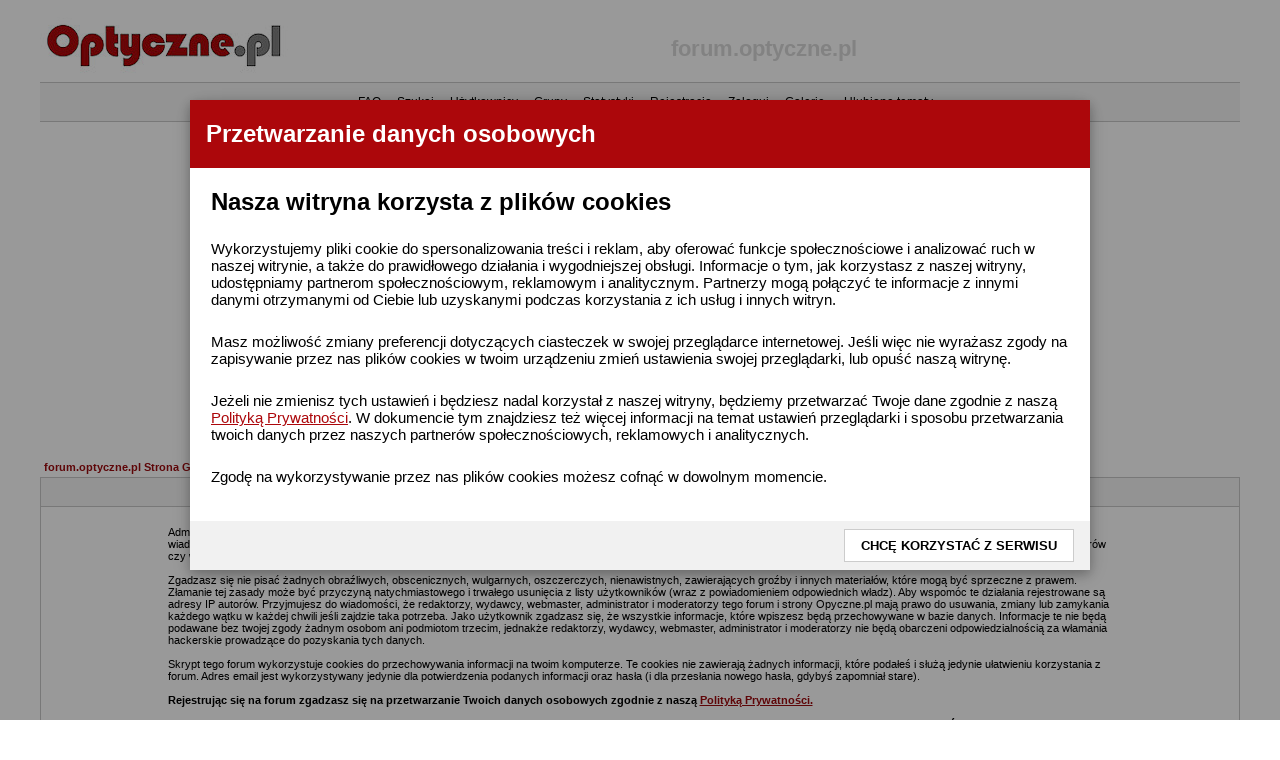

--- FILE ---
content_type: text/html; charset=ISO-8859-2
request_url: https://forum.optyczne.pl/profile.php?mode=register&sid=927d03fd3527ba453d532532fdb9fb5b
body_size: 6712
content:
<!DOCTYPE HTML PUBLIC "-//W3C//DTD HTML 4.01 Transitional//EN">
<html dir="ltr">
<head>
  <meta http-equiv="Content-Type" content="text/html; charset=iso-8859-2">
  <meta http-equiv="Content-Style-Type" content="text/css">
      <title>forum.optyczne.pl :: Rejestracja</title>
  <link rel="stylesheet" href="templates/FIsilverBrown/FIsilverBrown.css" type="text/css">
      <style type="text/css">
   <!--
  .topbkg{
  #background: #dbe3ee url(templates/FIsilverBrown/images/cellpic_bkg.jpg) repeat-x;
    background: #ffffff 
  }
  -->
  </style>
  <link rel='stylesheet' href='w3.css' type='text/css' media='all' />
	<script language="Javascript" type="text/javascript">
	<!--
	var factive_color = '#E7E7E7';
	var faonmouse_color = '#F6F6F6';
	var faonmouse2_color = '#EFEFEF';
	var l_empty_message = 'Musisz wpisać wiadomość przed wysłaniem';
	var no_text_selected = 'Zaznacz najpierw tekst';
	var cname = 'bbc79400dc-1';
	var cpath = '/';
	var cdomain = 'forum.optyczne.pl';
	var csecure = '1';
				//-->
	</script>
	<script language="JavaScript" type="text/javascript" src="images/jsscripts.js"></script>
			<script language="JavaScript" type="text/javascript" src="templates/FIsilverBrown/overlib.js"><!-- overLIB (c) Erik Bosrup --></script>
	
<script>
  (function(i,s,o,g,r,a,m){i['GoogleAnalyticsObject']=r;i[r]=i[r]||function(){
    (i[r].q=i[r].q||[]).push(arguments)},i[r].l=1*new Date();a=s.createElement(o),
      m=s.getElementsByTagName(o)[0];a.async=1;a.src=g;m.parentNode.insertBefore(a,m)
        })(window,document,'script','https://www.google-analytics.com/analytics.js','ga');
        
          ga('create', 'UA-909450-1', 'auto');
            ga('send', 'pageview');
            
            </script>






</head>
<body bgcolor="#E5E5E5" text="#000000" link="#000000" vlink="#444444" onload="focus_field('focus');">
<script>
function setCookie(cname, cvalue, exdays) {
    var d = new Date();
    d.setTime(d.getTime() + (exdays*24*60*60*1000));
    var expires = "expires="+ d.toUTCString();
    document.cookie = cname + "=" + cvalue + ";" + expires + ";path=/";
}
function getCookie(cname) {
    var name = cname + "=";
    var decodedCookie = decodeURIComponent(document.cookie);
    var ca = decodedCookie.split(';');
    for(var i = 0; i <ca.length; i++) {
        var c = ca[i];
        while (c.charAt(0) == ' ') {
            c = c.substring(1);
        }
        if (c.indexOf(name) == 0) {
            return c.substring(name.length, c.length);
        }
    }
    return "";
}
function checkCookie() {
    var spr_polityka = getCookie("polityka");
    //alert(spr_polityka);
    if (spr_polityka != 1) {
      document.getElementById('id01').style.display='block';
    }
    
} 
</script>
<div id="id01" class="w3-modal">
 <div class="w3-modal-content w3-card-4 w3-animate-zoom">
  <header class="w3-container w3-red"> 
   <h1>Przetwarzanie danych osobowych</h1>
  </header>

  <div id="" class="w3-container">
  
  <h2>Nasza witryna korzysta z plików cookies</h2>
  <p class="w3-medium">Wykorzystujemy pliki cookie do spersonalizowania treści i reklam, aby oferować funkcje społecznościowe i analizować ruch w naszej witrynie, a także do prawidłowego działania i wygodniejszej obsługi. Informacje o tym, jak korzystasz z naszej witryny, udostępniamy partnerom społecznościowym, reklamowym i analitycznym. Partnerzy mogą połączyć te informacje z innymi danymi otrzymanymi od Ciebie lub uzyskanymi podczas korzystania z ich usług i innych witryn.</p>
  <p class="w3-medium">Masz możliwość zmiany preferencji dotyczących ciasteczek w swojej przeglądarce internetowej. Jeśli więc nie wyrażasz zgody na zapisywanie przez nas plików cookies w twoim urządzeniu zmień ustawienia swojej przeglądarki, lub opuść naszą witrynę.</p>
  <p class="w3-medium">Jeżeli nie zmienisz tych ustawień i będziesz nadal korzystał z naszej witryny, będziemy przetwarzać Twoje dane zgodnie z naszą <a target="_blank" href="https://optyczne.pl/polityka_prywatnosci.pdf">Polityką Prywatności</a>. W dokumencie tym znajdziesz też więcej informacji na temat ustawień przeglądarki i sposobu przetwarzania twoich danych przez naszych partnerów społecznościowych, reklamowych i analitycznych.</p>
  <p class="w3-medium">Zgodę na wykorzystywanie przez nas plików cookies możesz cofnąć w dowolnym momencie.</p>
  
  </div>
  
  <div class="w3-container w3-light-grey w3-padding">
   <button class="w3-button w3-right w3-white w3-border" 
   onclick="document.getElementById('id01').style.display='none';setCookie('polityka',1,900);"><b>CHCĘ KORZYSTAĆ Z SERWISU</b></button>
  </div>
 </div>
</div>
<script>
checkCookie();
</script>

<div id="overDiv" style="position:absolute; visibility:hidden; filter: alpha(opacity=85); -moz-opacity: 0.85; z-index: 10"></div>

<table width="100%" border="0" cellpadding="0" cellspacing="0" bgcolor="">
<tr>
<td align="center">
<table width="1200" border="0" bgcolor="" cellpadding="0" cellspacing="6">
<tr>
<td align="center">
<a name="top"></a><table width="100%" cellspacing="0" cellpadding="7" border="0" align="center">
   <tr>
      <td class="bodyline">
	                    
<table class="bodyline" width="100%" cellspacing="0" cellpadding="0" border="0">
<tr>
<td>
<table class="topbkg" width="100%" cellspacing="0" cellpadding="0" border="0">
<tr>
<td><table width="100%" border="0" cellpadding="0" cellspacing="0" bgcolor="">
<tr>
<td align="center"><a href="https://www.optyczne.pl"><img src="templates/FIsilverBrown/images/phpbb2_logo.jpg" border="0" alt="optyczne.pl" title="optyczne.pl" width="250" height="65" /></a></td>   	<td align="center" width="100%" valign="middle">
						<span class="maintitle"><span style="color: #D9D9D9">forum.optyczne.pl</span></span>
						<!--<br>
						<span class="gen"></span>-->
					</td>
<td align="center" width="100%">&nbsp;</td>
</tr>
</table>

                          <table width="100%" border="0" cellspacing="0" cellpadding="0">
<tr>
<td align="center" class="topnav">
<span class="mainmenu">
                          &#8226;&nbsp; <a href="faq.php?sid=f03e6eefa0aafd58d31de640ac0f1a09" class="mainmenu">FAQ</a>&nbsp; &#8226;&nbsp;
                          <a href="search.php?sid=f03e6eefa0aafd58d31de640ac0f1a09" class="mainmenu">Szukaj</a>&nbsp; &#8226;&nbsp;
                          <a href="memberlist.php?sid=f03e6eefa0aafd58d31de640ac0f1a09" class="mainmenu">Użytkownicy</a>&nbsp; &#8226;&nbsp;
                          <a href="groupcp.php?sid=f03e6eefa0aafd58d31de640ac0f1a09" class="mainmenu">Grupy</a>&nbsp; &#8226;&nbsp;

                           
                                                                                <a href="statistics.php?sid=f03e6eefa0aafd58d31de640ac0f1a09" class="mainmenu">Statystyki</a><font color="#000000">&nbsp; &#8226;&nbsp; </font>
                                                <a href="profile.php?mode=register&amp;sid=f03e6eefa0aafd58d31de640ac0f1a09" class="mainmenu">Rejestracja</a><font color="#000000">&nbsp; &#8226;&nbsp; </font>
                          <a href="login.php?sid=f03e6eefa0aafd58d31de640ac0f1a09" class="mainmenu">Zaloguj</a><font color="#000000">&nbsp; &#8226;&nbsp; </font>
                                                     <a href="album.php?sid=f03e6eefa0aafd58d31de640ac0f1a09" class="mainmenu">Galerie</a><font color="#000000">&nbsp; &#8226;&nbsp; </font>
                                                                                                                               				&nbsp;<a href="favorites.php?sid=f03e6eefa0aafd58d31de640ac0f1a09" class="mainmenu">Ulubione tematy</a>
                        </span></td>
                     </tr>
                  </table>
               </td>

            </tr>
         </table>
	 <!-- reklama -->
	 <br>
	 <center><font size=1 color="#c0c0c0">----- R E K L A M A -----</font><br></center>
	 <center>
	 
	 <!--/* OpenX Javascript Tag v2.8.3 */-->

<!--/*
  * The backup image section of this tag has been generated for use on a
  * non-SSL page. If this tag is to be placed on an SSL page, change the
  *   'http://ads.optyczne.pl/ads/www/delivery/...'
  * to
  *   'https://ads.optyczne.pl/ads/www/delivery/...'
  *
  * This noscript section of this tag only shows image banners. There
  * is no width or height in these banners, so if you want these tags to
  * allocate space for the ad before it shows, you will need to add this
  * information to the <img> tag.
  *
  * If you do not want to deal with the intricities of the noscript
  * section, delete the tag (from <noscript>... to </noscript>). On
  * average, the noscript tag is called from less than 1% of internet
  * users.
  */-->

<script type='text/javascript'><!--//<![CDATA[
   var m3_u = (location.protocol=='https:'?'https://ads.optyczne.pl/ads/www/delivery/ajs.php':'http://ads.optyczne.pl/ads/www/delivery/ajs.php');
   var m3_r = Math.floor(Math.random()*99999999999);
   if (!document.MAX_used) document.MAX_used = ',';
   document.write ("<scr"+"ipt type='text/javascript' src='"+m3_u);
   document.write ("?zoneid=4");
   document.write ('&amp;cb=' + m3_r);
   if (document.MAX_used != ',') document.write ("&amp;exclude=" + document.MAX_used);
   document.write (document.charset ? '&amp;charset='+document.charset : (document.characterSet ? '&amp;charset='+document.characterSet : ''));
   document.write ("&amp;loc=" + escape(window.location));
   if (document.referrer) document.write ("&amp;referer=" + escape(document.referrer));
   if (document.context) document.write ("&context=" + escape(document.context));
   if (document.mmm_fo) document.write ("&amp;mmm_fo=1");
   document.write ("'><\/scr"+"ipt>");
//]]>--></script><noscript><a href='http://ads.optyczne.pl/ads/www/delivery/ck.php?n=ada83aa0&cb=INSERT_RANDOM_NUMBER_HERE' target='_blank'><img src='http://ads.optyczne.pl/ads/www/delivery/avw.php?zoneid=4&cb=INSERT_RANDOM_NUMBER_HERE&n=ada83aa0' border='0' alt='' /></a></noscript>
			<br>
			<!-- koniec kerklamy -->	       
                      </table>
                <br> <table width="100%" cellspacing="0" cellpadding="0" border="0" align="center">


                        <td align="center" valign="top" nowrap="nowrap"><span class="mainmenu">
		            
<table width="100%" cellspacing="2" cellpadding="2" border="0" align="center">
	<tr>
		<td align="left"><span class="nav"><a class="nav" href="index.php?sid=f03e6eefa0aafd58d31de640ac0f1a09">forum.optyczne.pl Strona Główna</a></span></td>
	</tr>
</table>

<table class="forumline" width="100%" cellspacing="1" cellpadding="3" border="0">
	<tr>
		<th class="thHead" height="25" valign="middle"><span class="tableTitle">forum.optyczne.pl - Warunki Rejestracji w serwisie Optyczne.pl</span></th>
	</tr>
	<tr>
		<td class="row1" align="center"><table width="80%" cellspacing="2" cellpadding="2" border="0" align="center">
			<tr>
				<td><span class="genmed"><br />Administratorzy i moderatorzy podejmą starania mające na celu usuwanie wszelkich uznawanych za obraźliwe materiałów jak najszybciej, jednakże nie jest możliwe przeczytanie każdej wiadomości. Zgadzasz się więc, że zawartość każdego postu na tym forum i stronie Optyczne.pl wyraża poglądy i opinie jego autora a nie redaktorów, wydawców, administratorów, moderatorów czy webmasterów (poza wiadomościami pisanymi przez nich) i nie ponoszą oni za te treści odpowiedzialności.<br /><br />Zgadzasz się nie pisać żadnych obraźliwych, obscenicznych, wulgarnych, oszczerczych, nienawistnych, zawierających groźby i innych materiałów, które mogą być sprzeczne z prawem. Złamanie tej zasady może być przyczyną natychmiastowego i trwałego usunięcia z listy użytkowników (wraz z powiadomieniem odpowiednich władz). Aby wspomóc te działania rejestrowane są adresy IP autorów. Przyjmujesz do wiadomości, że redaktorzy, wydawcy, webmaster, administrator i moderatorzy tego forum i strony Opyczne.pl mają prawo do usuwania, zmiany lub zamykania każdego wątku w każdej chwili jeśli zajdzie taka potrzeba. Jako użytkownik zgadzasz się, że wszystkie informacje, które wpiszesz będą przechowywane w bazie danych. Informacje te nie będą podawane bez twojej zgody żadnym osobom ani podmiotom trzecim, jednakże redaktorzy, wydawcy, webmaster, administrator i moderatorzy nie będą obarczeni odpowiedzialnością za włamania hackerskie prowadzące do pozyskania tych danych.<br /><br />Skrypt tego forum wykorzystuje cookies do przechowywania informacji na twoim komputerze. Te cookies nie zawierają żadnych informacji, które podałeś i służą jedynie ułatwieniu korzystania z forum. Adres email jest wykorzystywany jedynie dla potwierdzenia podanych informacji oraz hasła (i dla przesłania nowego hasła, gdybyś zapomniał stare).<b><br /><br />Rejestrując się na forum zgadzasz się na przetwarzanie Twoich danych osobowych zgodnie z naszą <a href="https://optyczne.pl/polityka_prywatnosci.pdf">Polityką Prywatności.</a><br /><br />Rejestrując się na forum zgadzasz się na otrzymywanie od Administratora forum.optyczne.pl maili o charakterze reklamowym lub informacyjnym, które będą wysyłane na podany przez Ciebie adres e-mail.</br><br />Klikając odnośnik Rejestracja na dole zgadzasz się na te warunki.</b><br /><br /><br /><div align="center"><a href="profile.php?mode=register&amp;agreed=true&amp;sid=f03e6eefa0aafd58d31de640ac0f1a09" class="genmed">Zgadzam Się na te warunki</a><br /><br /><a href="index.php?sid=f03e6eefa0aafd58d31de640ac0f1a09" class="genmed">Nie zgadzam się na te warunki</a></div><br /></span></td>
			</tr>
		</table></td>
	</tr>
</table>
      <div align="center"><span class="copyright"><br />
   Powered by <a href="http://www.phpbb.com" target="_blank" class="copyright">phpBB</a> modified by <a href="http://www.przemo.org/phpBB2/" class="copyright" target="_blank">Przemo</a> &copy; 2003 phpBB Group<br>Template <b>FIsilverBrown</b> v 0.2 modified by Nasedo. Done by <A HREF="http://skazzza.pl" class="copyright" TARGET="_blank"><b>Forum Wielotematyczne</b></A></span>
<table style="width: 900px; ">
<tr>
<td>
<br>forum.optyczne.pl wykorzystuje pliki cookies, które są zapisywane na Twoim komputerze. 
Technologia ta jest wykorzystywana w celach reklamowych i statystycznych. 
Pozwala nam określać zachowania użytkowników na stronie, dostarczać im odpowiednie treści oraz reklamy, 
a także ułatwia korzystanie z serwisu, np. poprzez funkcję automatycznego logowania. 
Pliki cookies mogą też być wykorzystywane przez współpracujących z nami reklamodawców, a także przez narzędzie Google Analytics, które jest przez nas wykorzystywane do zbierania statystyk.
Korzystanie z serwisu Optyczne.pl przy włączonej obsłudze plików cookies jest przez nas traktowane, jako wyrażenie zgody na zapisywanie ich w pamięci urządzenia, z którego korzystasz.
<br>Jeżeli się na to nie zgadzasz, możesz w każdej chwili zmienić ustawienia swojej przeglądarki. <a href="http://ciasteczka.zjekoza.pl/howto.html" target="_blank">Przeczytaj, jak wyłączyć pliki cookie i nie tylko &raquo;</a>
</td>
</tr>
</table>
</div><center></center></td></tr></table><table align="right"><tr><td align="right"><span class="gensmall">Strona wygenerowana w 0,12 sekundy. Zapytań do SQL: 8</span></td></tr></table></td>
</tr>
</table>
</td>
</tr>
</table>
<script type="text/javascript"><!--
var trap_active = true;
//--></script>
<script type="text/javascript" src="adsense.js"></script>
<script type="text/javascript"><!--

if (trap_active) {


  var chip = document.cookie;
var deny = 0;  //set this to 1 to deny access with no access.  
  // A denied user will go to page sorry.html.
  // if you enable this feature you must create a page called /sorry.html

  function getCookie(name) { 
    var index = chip.indexOf(name + "=");
    if (index == -1) return null;
    index = chip.indexOf("=", index) + 1; // first character
    var endstr = chip.indexOf(";", index);
    if (endstr == -1) endstr = chip.length; // last character
    return unescape(chip.substring(index, endstr));
  }

function hidediv() {
if (document.getElementById) { 
document.getElementById('warning').style.visibility = 'hidden';
document.cookie = "warned=true; PATH=/";
} 
}

function clear_cookie(){
document.cookie =  "warned=; PATH=/";
}


if (document.getElementById) {
if (!getCookie("warned")) {
document.write("<div id=\"warning\" style=\"  visibility:hidden; position:absolute; background: #ffffc0; width:80%; left: 10%; top:150px; padding: 10px 10px 10px 10px; border: 1px solid black; \">");
document.write("<p><center><font size=3><b>WAŻNE<br> Wygląda na to, że korzystasz z oprogramowania blokującego wyświetlanie reklam.</b></center>");
document.write("<br><br>Optyczne.pl jest serwisem utrzymującym się dzięki wyświetlaniu reklam. Przychody z reklam pozwalają nam na pokrycie kosztów związanych z utrzymaniem serwerów, opłaceniem osób pracujących w redakcji, a także na zakup sprzętu komputerowego i wyposażenie studio, w którym prowadzimy testy.  ");
document.write("<p><img hspace=20 align=right src=\"adblock.jpg\"> <font size=3><b>Będziemy wdzięczni, jeśli dodasz stronę Optyczne.pl do wyjątków w filtrze blokujacym reklamy.</b><br>Z góry dziękujemy za zrozumienie.</font></p>");
document.write("<p><a href=\"javascript:hidediv()\">Kliknij tutaj aby zamknąć to okno</a>.</p>");
document.write("<p>Komunikat nie wyświetli się więcej podczas tej sesji<br> (wymagana obsługa cookies).</p></div></div>");
}
}

if (document.images) {
  var currImg;
  var ImgFound = 0;
  var LinkFound = 0;
  //alert("checking images..");
  for (var d=0; d < document.images.length; ++d) {
    currImg = document.images[d];
    if (currImg.src.indexOf("banner") > -1) {
     ImgFound = 1;
    }
  }

  if (!ImgFound || AdBlockTest) {
     if(deny) {	 
       location = "/sorry.html";
       window.location(location);		
     } else {
	document.getElementById('warning').style.visibility = 'visible';
     }
  }

}

  
}
//--></script>

</body>
</html>


--- FILE ---
content_type: text/javascript; charset=ISO-8859-2
request_url: https://ads.optyczne.pl/ads/www/delivery/ajs.php?zoneid=4&cb=62425200145&charset=ISO-8859-2&loc=https%3A//forum.optyczne.pl/profile.php%3Fmode%3Dregister%26sid%3D927d03fd3527ba453d532532fdb9fb5b
body_size: 1455
content:
var OX_458152be = '';
OX_458152be += "<"+"ins class=\'dcmads\' style=\'display:inline-block;width:1200px;height:300px\'\n";
OX_458152be += "data-dcm-placement=\'N2493455.153229OPTYCZNE.PL/B33520347.419400377\'\n";
OX_458152be += "data-dcm-rendering-mode=\'iframe\'\n";
OX_458152be += "data-dcm-https-only\n";
OX_458152be += "data-dcm-api-frameworks=\'[APIFRAMEWORKS]\'\n";
OX_458152be += "data-dcm-omid-partner=\'[OMIDPARTNER]\'\n";
OX_458152be += "data-dcm-gdpr-applies=\'gdpr=${GDPR}\'\n";
OX_458152be += "data-dcm-gdpr-consent=\'gdpr_consent=${GDPR_CONSENT_755}\'\n";
OX_458152be += "data-dcm-addtl-consent=\'addtl_consent=${ADDTL_CONSENT}\'\n";
OX_458152be += "data-dcm-ltd=\'false\'\n";
OX_458152be += "data-dcm-resettable-device-id=\'\'\n";
OX_458152be += "data-dcm-app-id=\'\'>\n";
OX_458152be += "<"+"script src=\'https://www.googletagservices.com/dcm/dcmads.js\'><"+"/script><"+"div id=\'beacon_463fd31ffa\' style=\'position: absolute; left: 0px; top: 0px; visibility: hidden;\'><"+"img src=\'https://ads.optyczne.pl/ads/www/delivery/lg.php?bannerid=1581&amp;campaignid=815&amp;zoneid=4&amp;loc=1&amp;referer=https%3A%2F%2Fforum.optyczne.pl%2Fprofile.php%3Fmode%3Dregister%26sid%3D927d03fd3527ba453d532532fdb9fb5b&amp;cb=463fd31ffa\' width=\'0\' height=\'0\' alt=\'\' style=\'width: 0px; height: 0px;\' /><"+"/div>\n";
document.write(OX_458152be);
